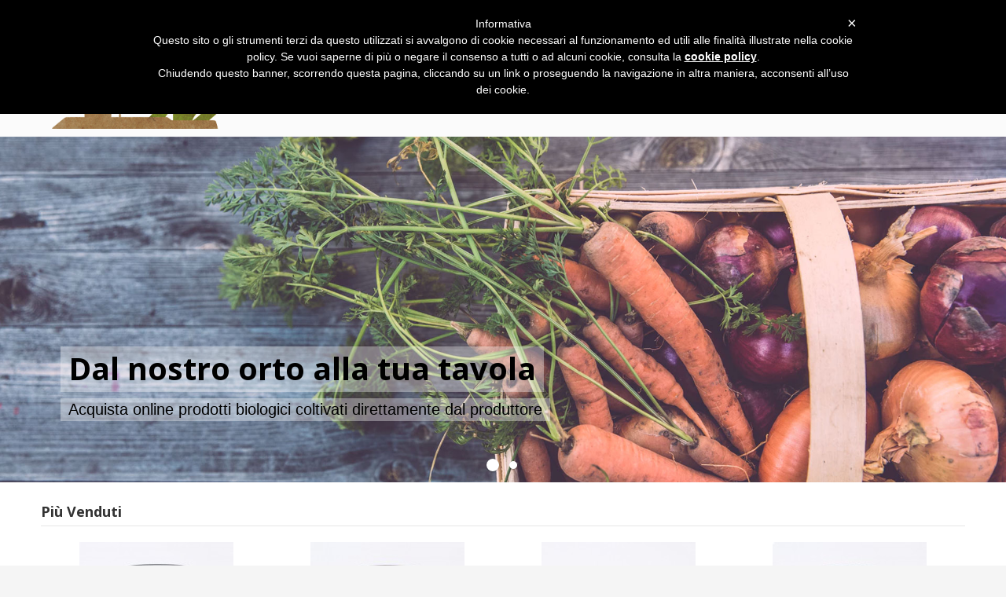

--- FILE ---
content_type: text/html; charset=UTF-8
request_url: http://www.cavecchiabio.com/
body_size: 68290
content:
<!DOCTYPE html PUBLIC "-//W3C//DTD XHTML 1.0 Strict//EN" "http://www.w3.org/TR/xhtml1/DTD/xhtml1-strict.dtd">
<html xmlns="http://www.w3.org/1999/xhtml" xml:lang="it" lang="it">
<head>

<meta http-equiv="Content-Type" content="text/html; charset=utf-8" />
<title>Ca' Vecchia Bio</title>
	<meta name="viewport" content="width=device-width, initial-scale=1, maximum-scale=1" />
<meta name="description" content="Prodotti da agricoltura biologica" />
<meta name="keywords" content="Ca' Vecchia Bio" />
<meta name="robots" content="INDEX,FOLLOW" />
<link rel="icon" href="http://www.cavecchiabio.com/media/favicon/default/favicon.ico" type="image/x-icon" />
<link rel="shortcut icon" href="http://www.cavecchiabio.com/media/favicon/default/favicon.ico" type="image/x-icon" />

<!--[if lt IE 7]>
<script type="text/javascript">
//<![CDATA[
    var BLANK_URL = 'http://www.cavecchiabio.com/js/blank.html';
    var BLANK_IMG = 'http://www.cavecchiabio.com/js/spacer.gif';
//]]>
</script>
<![endif]-->

<link rel="stylesheet" type="text/css" href="http://www.cavecchiabio.com/skin/frontend/ultimo/default/css/styles.css" media="all" />
<link rel="stylesheet" type="text/css" href="http://www.cavecchiabio.com/skin/frontend/base/default/css/widgets.css" media="all" />
<link rel="stylesheet" type="text/css" href="http://www.cavecchiabio.com/skin/frontend/ultimo/default/css/infortis/_shared/itemslider.css" media="all" />
<link rel="stylesheet" type="text/css" href="http://www.cavecchiabio.com/skin/frontend/ultimo/default/css/infortis/_shared/generic-nav.css" media="all" />
<link rel="stylesheet" type="text/css" href="http://www.cavecchiabio.com/skin/frontend/ultimo/default/css/infortis/brands/brands.css" media="all" />
<link rel="stylesheet" type="text/css" href="http://www.cavecchiabio.com/skin/frontend/ultimo/default/css/infortis/ultra-slideshow/ultra-slideshow.css" media="all" />
<link rel="stylesheet" type="text/css" href="http://www.cavecchiabio.com/skin/frontend/ultimo/default/css/infortis/_shared/accordion.css" media="all" />
<link rel="stylesheet" type="text/css" href="http://www.cavecchiabio.com/skin/frontend/ultimo/default/css/infortis/ultra-megamenu/menu.css" media="all" />
<link rel="stylesheet" type="text/css" href="http://www.cavecchiabio.com/skin/frontend/ultimo/default/css/infortis/ultra-megamenu/menu-accordion.css" media="all" />
<link rel="stylesheet" type="text/css" href="http://www.cavecchiabio.com/skin/frontend/ultimo/default/css/infortis/ultra-megamenu/menu-dropdown.css" media="all" />
<link rel="stylesheet" type="text/css" href="http://www.cavecchiabio.com/skin/frontend/ultimo/default/css/infortis/ultra-megamenu/menu-sidebar.css" media="all" />
<link rel="stylesheet" type="text/css" href="http://www.cavecchiabio.com/skin/frontend/ultimo/default/css/infortis/ultra-megamenu/additional.css" media="all" />
<link rel="stylesheet" type="text/css" href="http://www.cavecchiabio.com/skin/frontend/ultimo/default/css/styles-infortis.css" media="all" />
<link rel="stylesheet" type="text/css" href="http://www.cavecchiabio.com/skin/frontend/ultimo/default/css/infortis/_shared/generic-cck.css" media="all" />
<link rel="stylesheet" type="text/css" href="http://www.cavecchiabio.com/skin/frontend/ultimo/default/css/infortis/_shared/dropdown.css" media="all" />
<link rel="stylesheet" type="text/css" href="http://www.cavecchiabio.com/skin/frontend/ultimo/default/css/infortis/_shared/itemgrid.css" media="all" />
<link rel="stylesheet" type="text/css" href="http://www.cavecchiabio.com/skin/frontend/ultimo/default/css/infortis/_shared/tabs.css" media="all" />
<link rel="stylesheet" type="text/css" href="http://www.cavecchiabio.com/skin/frontend/ultimo/default/css/infortis/_shared/icons.css" media="all" />
<link rel="stylesheet" type="text/css" href="http://www.cavecchiabio.com/skin/frontend/ultimo/default/css/infortis/_shared/icons-font.css" media="all" />
<link rel="stylesheet" type="text/css" href="http://www.cavecchiabio.com/skin/frontend/ultimo/default/css/icons-theme.css" media="all" />
<link rel="stylesheet" type="text/css" href="http://www.cavecchiabio.com/skin/frontend/ultimo/default/css/icons-social.css" media="all" />
<link rel="stylesheet" type="text/css" href="http://www.cavecchiabio.com/skin/frontend/ultimo/default/css/common.css" media="all" />
<link rel="stylesheet" type="text/css" href="http://www.cavecchiabio.com/skin/frontend/ultimo/default/css/override-components.css" media="all" />
<link rel="stylesheet" type="text/css" href="http://www.cavecchiabio.com/skin/frontend/ultimo/default/css/override-modules.css" media="all" />
<link rel="stylesheet" type="text/css" href="http://www.cavecchiabio.com/skin/frontend/ultimo/default/css/override-theme.css" media="all" />
<link rel="stylesheet" type="text/css" href="http://www.cavecchiabio.com/skin/frontend/ultimo/default/css/infortis/_shared/grid12.css" media="all" />
<link rel="stylesheet" type="text/css" href="http://www.cavecchiabio.com/skin/frontend/ultimo/default/css/_config/design_default.css" media="all" />
<link rel="stylesheet" type="text/css" href="http://www.cavecchiabio.com/skin/frontend/ultimo/default/css/_config/grid_default.css" media="all" />
<link rel="stylesheet" type="text/css" href="http://www.cavecchiabio.com/skin/frontend/ultimo/default/css/_config/layout_default.css" media="all" />
<link rel="stylesheet" type="text/css" href="http://www.cavecchiabio.com/skin/frontend/ultimo/default/css/override-config.css" media="all" />
<link rel="stylesheet" type="text/css" href="http://www.cavecchiabio.com/skin/frontend/ultimo/default/css/custom.css" media="all" />
<link rel="stylesheet" type="text/css" href="http://www.cavecchiabio.com/skin/frontend/ultimo/default/css/print.css" media="print" />
<script type="text/javascript" src="http://www.cavecchiabio.com/js/prototype/prototype.js"></script>
<script type="text/javascript" src="http://www.cavecchiabio.com/js/lib/ccard.js"></script>
<script type="text/javascript" src="http://www.cavecchiabio.com/js/prototype/validation.js"></script>
<script type="text/javascript" src="http://www.cavecchiabio.com/js/scriptaculous/builder.js"></script>
<script type="text/javascript" src="http://www.cavecchiabio.com/js/scriptaculous/effects.js"></script>
<script type="text/javascript" src="http://www.cavecchiabio.com/js/scriptaculous/dragdrop.js"></script>
<script type="text/javascript" src="http://www.cavecchiabio.com/js/scriptaculous/controls.js"></script>
<script type="text/javascript" src="http://www.cavecchiabio.com/js/scriptaculous/slider.js"></script>
<script type="text/javascript" src="http://www.cavecchiabio.com/js/varien/js.js"></script>
<script type="text/javascript" src="http://www.cavecchiabio.com/js/varien/form.js"></script>
<script type="text/javascript" src="http://www.cavecchiabio.com/js/mage/translate.js"></script>
<script type="text/javascript" src="http://www.cavecchiabio.com/js/mage/cookies.js"></script>
<script type="text/javascript" src="http://www.cavecchiabio.com/js/hackathon/HoneySpam/honeyspam.js"></script>
<script type="text/javascript" src="http://www.cavecchiabio.com/js/infortis/jquery/jquery-1.7.2.min.js"></script>
<script type="text/javascript" src="http://www.cavecchiabio.com/js/infortis/jquery/jquery-noconflict.js"></script>
<script type="text/javascript" src="http://www.cavecchiabio.com/js/infortis/jquery/plugins/jquery.owlcarousel.min.js"></script>
<script type="text/javascript" src="http://www.cavecchiabio.com/js/infortis/jquery/plugins/jquery.easing.min.js"></script>
<script type="text/javascript" src="http://www.cavecchiabio.com/js/infortis/jquery/plugins/jquery.accordion.min.js"></script>
<script type="text/javascript" src="http://www.cavecchiabio.com/js/infortis/jquery/plugins/modernizr.custom.min.js"></script>
<script type="text/javascript" src="http://www.cavecchiabio.com/js/infortis/jquery/plugins/matchMedia.js"></script>
<script type="text/javascript" src="http://www.cavecchiabio.com/js/infortis/jquery/plugins/matchMedia.addListener.js"></script>
<script type="text/javascript" src="http://www.cavecchiabio.com/js/infortis/jquery/plugins/enquire.js"></script>
<script type="text/javascript" src="http://www.cavecchiabio.com/js/infortis/jquery/plugins/jquery.tabs.min.js"></script>
<script type="text/javascript" src="http://www.cavecchiabio.com/js/infortis/jquery/plugins/imagesloaded.js"></script>
<script type="text/javascript" src="http://www.cavecchiabio.com/skin/frontend/ultimo/default/js/app.js"></script>
<!--[if IE]>
<link rel="stylesheet" type="text/css" href="http://www.cavecchiabio.com/skin/frontend/ultimo/default/css/styles-ie.css" media="all" />
<![endif]-->
<!--[if lt IE 7]>
<script type="text/javascript" src="http://www.cavecchiabio.com/js/lib/ds-sleight.js"></script>
<script type="text/javascript" src="http://www.cavecchiabio.com/skin/frontend/base/default/js/ie6.js"></script>
<![endif]-->
<!--[if lte IE 7]>
<link rel="stylesheet" type="text/css" href="http://www.cavecchiabio.com/skin/frontend/ultimo/default/css/styles-ie7.css" media="all" />
<![endif]-->
<!--[if lte IE 8]>
<link rel="stylesheet" type="text/css" href="http://www.cavecchiabio.com/skin/frontend/ultimo/default/css/styles-ie8.css" media="all" />
<![endif]-->

<script type="text/javascript">
//<![CDATA[
Mage.Cookies.path     = '/';
Mage.Cookies.domain   = '.www.cavecchiabio.com';
//]]>
</script>

<script type="text/javascript">
//<![CDATA[
optionalZipCountries = ["IE","PA","HK","MO"];
//]]>
</script>
<style type="text/css">
									</style><script type="text/javascript">//<![CDATA[
        var Translator = new Translate({"HTML tags are not allowed":"I tag HTML non sono permessi","Please select an option.":"Selezionare una opzione.","This is a required field.":"Questo \u00e8 un campo obbligatorio.","Please enter a valid number in this field.":"Inserire un numero valido in questo campo.","The value is not within the specified range.":"Il valore non \u00e8 compreso nell\\'intervallo specificato.","Please use numbers only in this field. Please avoid spaces or other characters such as dots or commas.":"Utilizzare solo numeri in questo campo. Evitare spazi o altri caratteri come punti e virgole.","Please use letters only (a-z or A-Z) in this field.":"Utilizzare solo lettere in questo campo (a-z o A-Z).","Please use only letters (a-z), numbers (0-9) or underscore(_) in this field, first character should be a letter.":"Utilizzare solo lettere (a-z), numeri (0-9) o underscore(_) in questo campo, la prima lettera deve essere una lettera.","Please use only letters (a-z or A-Z) or numbers (0-9) only in this field. No spaces or other characters are allowed.":"Utilizzare solo lettere (a-z o A-Z) o solo numeri (0-9) in questo campo. Non sono permessi spazi o altri caratteri.","Please use only letters (a-z or A-Z) or numbers (0-9) or spaces and # only in this field.":"Utilizzare solo lettere (a-z or A-Z) o numeri (0-9) o spazi o solo # in questo campo.","Please enter a valid phone number. For example (123) 456-7890 or 123-456-7890.":"Inserisci un numero di telefono valido. Per esempio (123) 456-7890 o 123-456-7890.","Please enter a valid fax number. For example (123) 456-7890 or 123-456-7890.":"Inserire un numero di fax valido. Per esempio (123) 456-7890 or 123-456-7890.","Please enter a valid date.":"Inserire una data valida.","The From Date value should be less than or equal to the To Date value.":"Il valore Dalla Data deve essere minore o uguale al valore della Data A.","Please enter a valid email address. For example johndoe@domain.com.":"Inserire un indirizzo email valido. Per esempio johndoe@domain.com.","Please use only visible characters and spaces.":"Utilizzare solo caratteri visibili e spazi.","Please enter 7 or more characters. Password should contain both numeric and alphabetic characters.":"Inserire 7 o pi\u00f9 caratteri. La password dovrebbe contenere sia caratteri numerici che alfabetici.","Please make sure your passwords match.":"Assicurati che le password corrispondano.","Please enter a valid URL. Protocol is required (http:\/\/, https:\/\/ or ftp:\/\/)":"Inserire un URL valido. Il protocollo \u00e8 obbligatorio (http:\/\/, https:\/\/ or ftp:\/\/)","Please enter a valid URL. For example http:\/\/www.example.com or www.example.com":"Inserire un URL valido. Per esempio http:\/\/www.example.com o www.example.com","Please enter a valid URL Key. For example \"example-page\", \"example-page.html\" or \"anotherlevel\/example-page\".":"Inserire un chiave URL valida. Per esempio \"example-page\", \"example-page.html\" o \"anotherlevel\/example-page\".","Please enter a valid XML-identifier. For example something_1, block5, id-4.":"Inserire un identificativo XML valido. Per esempio something_1, block5, id-4.","Please enter a valid social security number. For example 123-45-6789.":"Inserire un numero valido di previdenza sociale. Per esempio 123-45-6789.","Please enter a valid zip code. For example 90602 or 90602-1234.":"Inserire un codice zip valdio. Per esempio 90602 o 90602-1234.","Please enter a valid zip code.":"Inserire codice zip valido.","Please use this date format: dd\/mm\/yyyy. For example 17\/03\/2006 for the 17th of March, 2006.":"Utilizzare questo formato della data: dd\/mm\/yyyy. Per esempio 17\/03\/2006 per il 17 di Marzo, 2006.","Please enter a valid $ amount. For example $100.00.":"Inserire un importo valido di $. Per esempio $100.00.","Please select one of the above options.":"Selezionare una delle opzioni soprastanti.","Please select one of the options.":"Selezionare una delle opzioni.","Please select State\/Province.":"Selezionare Stato\/Provincia.","Please enter a number greater than 0 in this field.":"Insereire un numero maggiore di 0 in questo campo.","Please enter a number 0 or greater in this field.":"Inserire 0 o un numero supereiore in questo campo.","Please enter a valid credit card number.":"Inserire un numero di carta di credito valido.","Credit card number does not match credit card type.":"Il numero della carta di credito non corrisponde al tipo della carta.","Card type does not match credit card number.":"Il tipo di carda non corrisponde con il numero della carta di credito.","Incorrect credit card expiration date.":"Data scadenza carta di credito non corretta.","Please enter a valid credit card verification number.":"Inserire numero di verifica della carta di credito.","Please use only letters (a-z or A-Z), numbers (0-9) or underscore(_) in this field, first character should be a letter.":"In questo campo utilizzare solo lettere (a-z or A-Z), numeri (0-9) o underscore(_), il primo carattere deve essere una lettera.","Please input a valid CSS-length. For example 100px or 77pt or 20em or .5ex or 50%.":"Inserire una lunghezza CSS valida. Per esempio 100px o 77pt or 20em o .5ex or 50%.","Text length does not satisfy specified text range.":"La lunghezza del testo non rispetta la lunghezza specificata.","Please enter a number lower than 100.":"Inserire un numero minore di 100.","Please select a file":"Seleziona un file","Please enter issue number or start date for switch\/solo card type.":"Si prega di inserrie il numero di rilascio o la data di inizio per switch\/solo tipo della carta.","Please wait, loading...":"Attendere prego, caricamento...","This date is a required value.":"Questa data \u00e8 un valore obbligatorio.","Please enter a valid day (1-%d).":"Inserisci un giorno valido (1-%d).","Please enter a valid month (1-12).":"Inserire mese (1-12).","Please enter a valid year (1900-%d).":"Inserire anno (1900-%d).","Please enter a valid full date":"Inserire una data completa valida","Please enter a valid date between %s and %s":"Inserire una data valida tra %s e %s","Please enter a valid date equal to or greater than %s":"Inserire una data valida uguale o maggiore di %s","Please enter a valid date less than or equal to %s":"Inserire una data valida inferiore o uguale a %s","Complete":"Completo","Add Products":"Aggiungi prodotti","Please choose to register or to checkout as a guest":"Scegliere se registrarsi o fare il checkout come ospite","Your order cannot be completed at this time as there is no shipping methods available for it. Please make necessary changes in your shipping address.":"Il tuo ordine non pu\u00f2 essere completato in questo momento perch\u00e9 non ci sono metodi di spedizioni disponibili per esso. Devi modificare il tuo indirizzo di spedizione .","Please specify shipping method.":"Specificare un metodo di spedizione.","Your order cannot be completed at this time as there is no payment methods available for it.":"Il tuo ordine non pu\u00f2 essere completato in questo momento perch\u00e9 non ci sono metodi di pagamento disponibili per esso.","Please specify payment method.":"Specificare un metodo di pagamento.","Add to Cart":"Aggiungi al carrello","In Stock":"Disponibile","Out of Stock":"Non disponibile"});
        //]]></script>


	<link href='//fonts.googleapis.com/css?family=Open+Sans:700&amp;subset=latin' rel='stylesheet' type='text/css' />
</head>
<body class=" cms-index-index responsive cms-home ">
<div id="root-wrapper">
<div class="wrapper">
        <noscript>
        <div class="global-site-notice noscript">
            <div class="notice-inner">
                <p>
                    <strong>JavaScript sembra essere disabilitato nel tuo browser.</strong><br />
                    Devi abilitare JavaScript nel tuo browser per utlizzare le funzioni di questo sito.                </p>
            </div>
        </div>
    </noscript>
    <div class="page">
        <div id="top" class="header-container header-regular">
<div class="header-container2">
<div class="header-container3">

	<div class="header-top-container">
		<div class="header-top header container clearer">
			<div class="inner-container">

				<div class="left-column">

																		<div class="item item-left"><div id="user-menu-wrapper-regular">
	<div id="user-menu" class="user-menu">
		
		
		
		
				
		
		
		
				
		
					<div id="account-links-wrapper-regular">
				<div id="header-account" class="top-links links-wrapper-separators-left skip-content skip-content--style">
					<ul class="links">
                        <li class="first" ><a href="http://www.cavecchiabio.com/customer/account/" title="Il mio account" >Il mio account</a></li>
                                                                <li ><a href="http://www.cavecchiabio.com/customer/account/login/" title="Accedi" >Accedi</a></li>
                                <li class=" last" id="link-sign-up"><a href="http://www.cavecchiabio.com/customer/account/create/" title="Sign Up" >Sign Up</a></li>
            </ul>
				</div>
			</div>
		
		
		
	</div> <!-- end: user-menu -->
</div></div>
											
					
															<div class="item item-left hide-below-960">
						<p class="welcome-msg">Benvenuto nel nostro orto! </p>
					</div>

				</div> <!-- end: left column -->

				<div class="right-column">

																		<div class="item item-right"><div id="search-wrapper-regular">
    <div id="header-search" class="skip-content skip-content--style search-wrapper">
        <form id="search_mini_form" action="http://www.cavecchiabio.com/catalogsearch/result/" method="get">
    <div class="form-search">
        <label for="search">Cerca:</label>
        <input id="search" type="text" name="q" value="" class="input-text" maxlength="128" />
        <button type="submit" title="Cerca" class="button"><span><span>Cerca</span></span></button>
        <div id="search_autocomplete" class="search-autocomplete"></div>
        <script type="text/javascript">
        //<![CDATA[
            var searchForm = new Varien.searchForm('search_mini_form', 'search', 'Cerca nell\'intero negozio...');
            searchForm.initAutocomplete('http://www.cavecchiabio.com/catalogsearch/ajax/suggest/', 'search_autocomplete');
        //]]>
        </script>
    </div>
</form>
    </div>
</div>
</div>
											
										
										<div id="currency-switcher-wrapper-regular" class="item item-right"></div>
					<div id="lang-switcher-wrapper-regular" class="item item-right"></div>
					
				</div> <!-- end: right column -->

			</div> <!-- end: inner-container -->
		</div> <!-- end: header-top -->
	</div> <!-- end: header-top-container -->

	<div class="header-primary-container">
		<div class="header-primary header container">
			<div class="inner-container">

				
								<div class="hp-blocks-holder hp-blocks-holder--stacked skip-links--5">

					
					<!-- Mobile logo -->
					<div class="logo-wrapper--mobile">
						<a class="logo logo--mobile" href="http://www.cavecchiabio.com/" title="Ca' Vecchia Bio">
							<img src="http://www.cavecchiabio.com/skin/frontend/ultimo/default/images/logo.png" alt="Ca' Vecchia Bio" />
						</a>
					</div>
					<div class="clearer after-mobile-logo"></div>

					<!-- Skip links -->

											<a href="#header-nav" class="skip-link skip-nav">
							<span class="icon ic ic-menu"></span>
							<span class="label">Menu</span>
						</a>
					
											<a href="#header-search" class="skip-link skip-search">
							<span class="icon ic ic-search"></span>
							<span class="label">Cerca</span>
						</a>
					
											<a href="#header-account" class="skip-link skip-account">
							<span class="icon ic ic-user"></span>
							<span class="label">Il mio account</span>
						</a>
					
											<a href="#header-compare" class="skip-link skip-compare">
							<span class="icon ic ic-compare"></span>
														<span class="label">Confronta</span>
						</a>
					
						<!-- Mini cart wrapper for cart and its skip link on mobile devices -->
						<div id="mini-cart-wrapper-mobile"></div>

						<div class="skip-links-clearer clearer"></div>

					<!-- end: Skip links -->

					<!-- Additional containers for elements displayed on mobile devices -->

											<div id="search-wrapper-mobile"></div>
					
											<div id="user-menu-wrapper-mobile"></div>
					
											<div id="mini-compare-wrapper-mobile"></div>
					
					<!-- Primary columns -->

											<!-- Left column -->
						<div class="hp-block left-column grid12-3">
																															<div class="item"><div class="logo-wrapper logo-wrapper--regular">
			<h1 class="logo logo--regular"><strong>Ca' Vecchia Bio</strong><a href="http://www.cavecchiabio.com/" title="Ca' Vecchia Bio"><img src="http://www.cavecchiabio.com/skin/frontend/ultimo/default/images/logo.png" alt="Ca' Vecchia Bio" /></a></h1>
	</div>
</div>
																					</div> <!-- end: left column -->
					
					
											<!-- Right column -->
						<div class="hp-block right-column grid12-9">
																															<div class="item">
	<div id="header-nav" class="nav-container skip-content sticky-container">
		<div class="nav container clearer simple">
			<div class="inner-container">
	


	
	
		<div class="mobnav-trigger-wrapper clearer">

							<ul id="nav-holders-wrapper-mobile" class="nav-holders-wrapper-mobile"></ul>
			
			<a class="mobnav-trigger" href="#">
				<span class="trigger-icon"><span class="line"></span><span class="line"></span><span class="line"></span></span>
				<span>Menu</span>
			</a>
			
		</div>

	


	
	<ul id="nav" class="nav-regular opt-fx-fade-inout opt-sb0">

		<li id="nav-holder1" class="nav-item level0 level-top nav-holder"></li>
		<li id="nav-holder2" class="nav-item level0 level-top nav-holder"><div id="mini-cart-wrapper-regular">
<div id="mini-cart" class="mini-cart dropdown is-empty">

    <a href="#header-cart" class="mini-cart-heading dropdown-heading cover skip-link skip-cart">
        <span>
        
            <span class="icon ic ic-cart"></span>
                        <span class="label" style="display:none;">Carrello</span>
                        <span class="caret">&nbsp;</span>

        </span>
    </a> <!-- end: heading -->
    
                <div id="header-cart" class="mini-cart-content dropdown-content left-hand block block block-cart skip-content skip-content--style">
            <div class="block-content-inner">

                                <div class="empty">Non hai articoli nel carrello.</div>

            </div> <!-- end: inner block -->
        </div> <!-- end: dropdown-content -->
    
</div> <!-- end: mini-cart -->
</div> <!-- end: mini-cart-wrapper-regular -->

</li>
		<li id="nav-holder3" class="nav-item level0 level-top nav-holder"><div id="mini-compare-wrapper-regular">
<div id="mini-compare" class="mini-compare dropdown is-empty">

    <div class="mini-compare-heading dropdown-heading cover skip-link skip-compare" title="Non hai articoli da confrontare.">
        <span>
            <span class="icon ic ic-compare"></span>
                        <span class="label" style="display:none;">Confronta</span>
            <span class="caret">&nbsp;</span>
        </span>
    </div>
    <div id="header-compare" class="mini-compare-content dropdown-content left-hand block skip-content skip-content--style">
            <div class="empty">Non hai articoli da confrontare.</div>
        </div><!-- end: dropdown-content -->

</div> <!-- end: mini-compare -->
</div> <!-- end: mini-compare-wrapper-regular -->
</li>
	
							<li class="nav-item nav-item--home level0 level-top active">
				<a class="level-top" href="http://www.cavecchiabio.com/"><span>Home</span></a>
			</li>
				
							<li class="nav-item level0 nav-1 level-top first classic"><a href="http://www.cavecchiabio.com/salse-bio.html" class="level-top"><span>Salse BIO</span></a></li><li class="nav-item level0 nav-2 level-top classic"><a href="http://www.cavecchiabio.com/mostarde-bio.html" class="level-top"><span>Mostarde BIO</span></a></li><li class="nav-item level0 nav-3 level-top classic"><a href="http://www.cavecchiabio.com/conserve-e-passate-bio.html" class="level-top"><span>Conserve BIO</span></a></li><li class="nav-item level0 nav-4 level-top last classic"><a href="http://www.cavecchiabio.com/vini-bio.html" class="level-top"><span>Vini BIO</span></a></li>			
						
						
	</ul>
	<div class="nav-border-bottom"></div>



	
	<script type="text/javascript">
	//<![CDATA[



		var MegaMenu = {

			mobileMenuThreshold: 960			, bar: jQuery('#nav')
			, panels: null
			, mobnavTriggerWrapper: null
			, itemSelector: 'li'
			, panelSelector: '.nav-panel'
			, openerSelector: '.opener'
			, isTouchDevice: ('ontouchstart' in window) || (navigator.msMaxTouchPoints > 0)
			, ddDelayIn: 50
			, ddDelayOut: 200
			, ddAnimationDurationIn: 50
			, ddAnimationDurationOut: 200

			, init : function()
			{
				MegaMenu.panels = MegaMenu.bar.find(MegaMenu.panelSelector);
				MegaMenu.mobnavTriggerWrapper = jQuery('.mobnav-trigger-wrapper');
			}

			, initDualMode : function()
			{
				MegaMenu.init();

				if (jQuery('#nav-holders-wrapper-mobile').length)
				{
					MegaMenu.hookToModeChange(); //Hook to events only if necessary (if holders wrapper exists)
				}

				MegaMenu.bar.accordion(MegaMenu.panelSelector, MegaMenu.openerSelector, MegaMenu.itemSelector);
				if (jQuery(window).width() >= MegaMenu.mobileMenuThreshold)
				{
					MegaMenu.cleanUpAfterMobileMenu(); //Required for IE8
				}

				enquire
					.register('screen and (max-width: ' + (MegaMenu.mobileMenuThreshold - 1) + 'px)', {
						match: MegaMenu.activateMobileMenu,
						unmatch: MegaMenu.cleanUpAfterMobileMenu
					})
					.register('screen and (min-width: ' + MegaMenu.mobileMenuThreshold + 'px)', {
						deferSetup: true,
						setup: MegaMenu.cleanUpAfterMobileMenu,
						match: MegaMenu.activateRegularMenu,
						unmatch: MegaMenu.prepareMobileMenu
					});
			}

			, initMobileMode : function()
			{
				MegaMenu.init();
				MegaMenu.bar.accordion(MegaMenu.panelSelector, MegaMenu.openerSelector, MegaMenu.itemSelector);
				MegaMenu.activateMobileMenu();
			}

			, activateMobileMenu : function()
			{
				MegaMenu.mobnavTriggerWrapper.show();
				MegaMenu.bar.addClass('nav-mobile acco').removeClass('nav-regular');

				jQuery(document).trigger("activate-mobile-menu"); ///
			}

			, activateRegularMenu : function() //Default state
			{
				MegaMenu.bar.addClass('nav-regular').removeClass('nav-mobile acco');
				MegaMenu.mobnavTriggerWrapper.hide();

				jQuery(document).trigger("activate-regular-menu"); ///
			}

			, cleanUpAfterMobileMenu : function()
			{
								MegaMenu.panels.css('display', '');
			}

			, prepareMobileMenu : function()
			{
								MegaMenu.panels.hide();

								MegaMenu.bar.find('.item-active').each( function() {
					jQuery(this).children('.nav-panel').show();
				});
			}

			, hookToModeChange : function()
			{
				//Move holders to temporary container
				jQuery(document).on('activate-mobile-menu', function(e, data) {

					//Important: move in inverted order
					jQuery('#nav-holders-wrapper-mobile').prepend(jQuery('#nav-holder1, #nav-holder2, #nav-holder3'));

				}); //end: on event

				//Move holders back to the menu bar
				jQuery(document).on('activate-regular-menu', function(e, data) {

					//Move holders back to the menu only if holders are NOT in the menu yet.
					//Important: needed on initialization of the menu in regular mode.
					if (jQuery('#nav-holder1').parent().is('#nav') === false)
					{
						//Important: move in inverted order
						jQuery('#nav').prepend(jQuery('#nav-holder1, #nav-holder2, #nav-holder3'));
					}

				}); //end: on event
			}

		}; //end: MegaMenu



		
					MegaMenu.initDualMode();
		
		//Toggle mobile menu
		jQuery('a.mobnav-trigger').on('click', function(e) {
			e.preventDefault();
			if (jQuery(this).hasClass('active'))
			{
				MegaMenu.bar.removeClass('show');
				jQuery(this).removeClass('active');
			}
			else
			{
				MegaMenu.bar.addClass('show');
				jQuery(this).addClass('active');					
			}
		});

	


		
		jQuery(function($) {

			var menubar = MegaMenu.bar;

						menubar.on('click', '.no-click', function(e) {
				e.preventDefault();
			});

						menubar.on('mouseenter', 'li.parent.level0', function() {
				
				if (false === menubar.hasClass('nav-mobile'))
				{
					var item = $(this);
					var dd = item.children('.nav-panel');

					var itemPos = item.position();
					var ddPos = { left: itemPos.left, top: itemPos.top + item.height() };
					if (dd.hasClass('full-width')) { ddPos.left = 0; }

															dd.removeClass('tmp-full-width');

									var ddConOffset = menubar.offset().left;
					var outermostCon = $(window);
				
					var outermostContainerWidth = outermostCon.width();
					var ddOffset = ddConOffset + ddPos.left;
					var ddWidth = dd.outerWidth();

										if ((ddOffset + ddWidth) > outermostContainerWidth)
					{
												var diff = (ddOffset + ddWidth) - outermostContainerWidth;
						var ddPosLeft_NEW = ddPos.left - diff;

												var ddOffset_NEW = ddOffset - diff;

												if (ddOffset_NEW < 0)
						{
														dd.addClass('tmp-full-width');
							ddPos.left = 0;
						}
						else
						{
														ddPos.left = ddPosLeft_NEW;
						}
					}
					
					dd
						.css({
							'left' : ddPos.left + 'px',
							'top'  : ddPos.top + 'px'
						})
						.stop(true, true).delay(MegaMenu.ddDelayIn).fadeIn(MegaMenu.ddAnimationDurationIn, "easeOutCubic");
				}

			}).on('mouseleave', 'li.parent.level0', function() {
				
				if (false === menubar.hasClass('nav-mobile'))
				{
					$(this).children(".nav-panel")
					.stop(true, true).delay(MegaMenu.ddDelayOut).fadeOut(MegaMenu.ddAnimationDurationOut, "easeInCubic");
				}

			}); //end: menu top-level dropdowns

		}); //end: on document ready

		jQuery(window).on("load", function() {

			var menubar = MegaMenu.bar;

			if (MegaMenu.isTouchDevice)
			{
				menubar.on('click', 'a', function(e) {

					link = jQuery(this);
					if (!menubar.hasClass('nav-mobile') && link.parent().hasClass('nav-item--parent'))
					{
						if (!link.hasClass('ready'))
						{
							e.preventDefault();
							menubar.find('.ready').removeClass('ready');
							link.parents('li').children('a').addClass('ready');
						}
					}

				}); //end: on click
			} //end: if isTouchDevice

		}); //end: on load

	


	//]]>
	</script>

</div> <!-- end: inner-container -->
		</div> <!-- end: nav -->
	</div> <!-- end: nav-container --></div>
																					</div> <!-- end: right column -->
										
				</div> <!-- end: hp-blocks-holder -->

			</div> <!-- end: inner-container -->
		</div> <!-- end: header-primary -->
	</div> <!-- end: header-primary-container -->

	
</div> <!-- end: header-container3 -->
</div> <!-- end: header-container2 -->
</div> <!-- end: header-container -->




<script type="text/javascript">
//<![CDATA[

		
		var SmartHeader = {

			mobileHeaderThreshold : 770
			, rootContainer : jQuery('.header-container')

			, init : function()
			{
				enquire.register('(max-width: ' + (SmartHeader.mobileHeaderThreshold - 1) + 'px)', {
					match: SmartHeader.moveElementsToMobilePosition,
					unmatch: SmartHeader.moveElementsToRegularPosition
				});
			}

			, activateMobileHeader : function()
			{
				SmartHeader.rootContainer.addClass('header-mobile').removeClass('header-regular');
			}

			, activateRegularHeader : function()
			{
				SmartHeader.rootContainer.addClass('header-regular').removeClass('header-mobile');
			}

			, moveElementsToMobilePosition : function()
			{
				SmartHeader.activateMobileHeader();

				//Move cart
				jQuery('#mini-cart-wrapper-mobile').prepend(jQuery('#mini-cart'));

							//Move search
				jQuery('#search-wrapper-mobile').prepend(jQuery('#header-search'));
			
							//Move User Menu
				jQuery('#user-menu-wrapper-mobile').prepend(jQuery('#user-menu'));
			
							//Move compare
				jQuery('#mini-compare-wrapper-mobile').prepend(jQuery('#mini-compare'));
			
				//Reset active state
				jQuery('.skip-active').removeClass('skip-active');
				
				//Disable dropdowns
				jQuery('#mini-cart').removeClass('dropdown');
				jQuery('#mini-compare').removeClass('dropdown');

				//Clean up after dropdowns: reset the "display" property
				jQuery('#header-cart').css('display', '');
				jQuery('#header-compare').css('display', '');

			}

			, moveElementsToRegularPosition : function()
			{
				SmartHeader.activateRegularHeader();

				//Move cart
				jQuery('#mini-cart-wrapper-regular').prepend(jQuery('#mini-cart'));

							//Move search
				jQuery('#search-wrapper-regular').prepend(jQuery('#header-search'));
			
							//Move User Menu
				jQuery('#user-menu-wrapper-regular').prepend(jQuery('#user-menu'));
			
							//Move compare
				jQuery('#mini-compare-wrapper-regular').prepend(jQuery('#mini-compare'));
			
				//Reset active state
				jQuery('.skip-active').removeClass('skip-active');

				//Enable dropdowns
				jQuery('#mini-cart').addClass('dropdown');
				jQuery('#mini-compare').addClass('dropdown');
			}

		}; //end: SmartHeader

		//Important: mobile header code must be executed before sticky header code
		SmartHeader.init();

		jQuery(function($) {

			//Skip Links
			var skipContents = $('.skip-content');
			var skipLinks = $('.skip-link');

			skipLinks.on('click', function (e) {
				e.preventDefault();

				var self = $(this);
				var target = self.attr('href');

				//Get target element
				var elem = $(target);

				//Check if stub is open
				var isSkipContentOpen = elem.hasClass('skip-active') ? 1 : 0;

				//Hide all stubs
				skipLinks.removeClass('skip-active');
				skipContents.removeClass('skip-active');

				//Toggle stubs
				if (isSkipContentOpen) {
					self.removeClass('skip-active');
				} else {
					self.addClass('skip-active');
					elem.addClass('skip-active');
				}
			});

		}); //end: on document ready

	


		
		jQuery(function($) {

			var StickyHeader = {

				stickyThreshold : 960 
				, isSticky : false
				, isSuspended : false
				, headerContainer : $('.header-container')
				, stickyContainer : $('.sticky-container')	//.nav-container
				, stickyContainerOffsetTop : 55 //Position of the bottom edge of the sticky container relative to the viewport
				, requiredRecalculation : false //Flag: required recalculation of the position of the bottom edge of the sticky container

				, calculateStickyContainerOffsetTop : function()
				{
					//Calculate the position of the bottom edge of the sticky container relative to the viewport
					StickyHeader.stickyContainerOffsetTop = 
						StickyHeader.stickyContainer.offset().top + StickyHeader.stickyContainer.outerHeight();

					//Important: disable flag
					StickyHeader.requiredRecalculation = false;
				}

				, init : function()
				{
					StickyHeader.hookToActivatedDeactivated(); //Important: call before activateSticky is called
					StickyHeader.calculateStickyContainerOffsetTop();
					StickyHeader.applySticky();
					StickyHeader.hookToScroll();
					StickyHeader.hookToResize();

					if (StickyHeader.stickyThreshold > 0)
					{
						enquire.register('(max-width: ' + (StickyHeader.stickyThreshold - 1) + 'px)', {
							match: StickyHeader.suspendSticky,
							unmatch: StickyHeader.unsuspendSticky
						});
					}
				}

				, applySticky : function()
				{
					if (StickyHeader.isSuspended) return;

					//If recalculation required
					if (StickyHeader.requiredRecalculation)
					{
						//Important: recalculate only when header is not sticky
						if (!StickyHeader.isSticky)
						{
							StickyHeader.calculateStickyContainerOffsetTop();
						}
					}

					var viewportOffsetTop = $(window).scrollTop();
					if (viewportOffsetTop > StickyHeader.stickyContainerOffsetTop)
					{
						if (!StickyHeader.isSticky)
						{
							StickyHeader.activateSticky();
						}
					}
					else
					{
						if (StickyHeader.isSticky)
						{
							StickyHeader.deactivateSticky();
						}
					}
				}

				, activateSticky : function()
				{
					var stickyContainerHeight = StickyHeader.stickyContainer.outerHeight();
					var originalHeaderHeight = StickyHeader.headerContainer.css('height');

					//Compensate the change of the header height after the sticky container was removed from its normal position
					StickyHeader.headerContainer.css('height', originalHeaderHeight);

					//Trigger even just before making the header sticky
					$(document).trigger("sticky-header-before-activated");

					//Make the header sticky
					StickyHeader.headerContainer.addClass('sticky-header');
					StickyHeader.isSticky = true;

					//Effect
					StickyHeader.stickyContainer.css('margin-top', '-' + stickyContainerHeight + 'px').animate({'margin-top': '0'}, 200, 'easeOutCubic');
					//StickyHeader.stickyContainer.css('opacity', '0').animate({'opacity': '1'}, 300, 'easeOutCubic');
				}

				, deactivateSticky : function()
				{
					//Remove the compensation of the header height change
					StickyHeader.headerContainer.css('height', '');

					StickyHeader.headerContainer.removeClass('sticky-header');
					StickyHeader.isSticky = false;

					$(document).trigger("sticky-header-deactivated");
				}

				, suspendSticky : function()
				{
					StickyHeader.isSuspended = true;

					//Deactivate sticky header.
					//Important: call method only when sticky header is actually active.
					if (StickyHeader.isSticky)
					{
						StickyHeader.deactivateSticky();
					}
				}

				, unsuspendSticky : function()
				{
					StickyHeader.isSuspended = false;

					//Activate sticky header.
					//Important: call applySticky instead of activateSticky to check if activation is needed.
					StickyHeader.applySticky();
				}

				, hookToScroll : function()
				{
					$(window).on("scroll", StickyHeader.applySticky);
				}

				, hookToScrollDeferred : function()
				{
					var windowScrollTimeout;
					$(window).on("scroll", function() {
						clearTimeout(windowScrollTimeout);
						windowScrollTimeout = setTimeout(function() {
							StickyHeader.applySticky();
						}, 50);
					});
				}

				, hookToResize : function()
				{
					$(window).on('themeResize', function(e) {

						//Require recalculation
						StickyHeader.requiredRecalculation = true;

						//Remove the compensation of the header height change
						StickyHeader.headerContainer.css('height', '');
					});
				}

				, hookToActivatedDeactivated : function()
				{
					//Move elements to sticky header
					$(document).on('sticky-header-before-activated', function(e, data) {

						//Move mini cart to sticky header but only if mini cart is NOT yet inside the holder
						//(if parent of parent doesn't have class "nav-holder").
						if (jQuery('#mini-cart').parent().parent().hasClass('nav-holder') === false)
						{
							jQuery('#nav-holder1').prepend(jQuery('#mini-cart'));
						}

						//Move mini compare to sticky header but only if mini compare is NOT yet inside the holder
						//(if parent of parent doesn't have class "nav-holder").
						if (jQuery('#mini-compare').parent().parent().hasClass('nav-holder') === false)
						{
							jQuery('#nav-holder2').prepend(jQuery('#mini-compare'));
						}

					}); //end: on event

					//Move elements from sticky header to normal position
					$(document).on('sticky-header-deactivated', function(e, data) {

						//Move mini cart back to the regular container but only if mini cart is directly inside the holder
						if (jQuery('#mini-cart').parent().hasClass('nav-holder'))
						{
							jQuery('#mini-cart-wrapper-regular').prepend(jQuery('#mini-cart'));
						}

						//Move mini compare back to the regular container but only if mini compare is directly inside the holder
						if (jQuery('#mini-compare').parent().hasClass('nav-holder'))
						{
							jQuery('#mini-compare-wrapper-regular').prepend(jQuery('#mini-compare'));
						}

					}); //end: on event
				}

			}; //end: StickyHeader

			StickyHeader.init();

		}); //end: on document ready

	
//]]>
</script>
        <div class="main-container col1-layout">
            <div class="main-top-container">
    
            <div class="the-slideshow-wrapper-outer" style="margin-top:-20px;">
    
            <div class="the-slideshow-wrapper">

                <div class="the-slideshow   hide-below-768 slider-arrows2 slider-pagination2 pagination-pos-over-bottom-centered">
                    <div id="slideshow-ffa82151de3f1663ceba017dd73824b0" class="slides">
                                                                        <div class="item slide">
                                <div>
<a href="http://www.cavecchiabio.com//cavecchiabio/">

   <img src="http://www.cavecchiabio.com/media/cavecchia/slideshow/prodotti-biologici-online.jpg" alt="Prodotti biologici online" />

      <div class="caption light1">
         <h2 class="heading permanent">Dal nostro orto alla tua tavola</h2>
         <p>Acquista online prodotti biologici coltivati direttamente dal produttore</p>
      </div>
</a>
</div>                            </div>
                                                                                                <div class="item slide">
                                <div>
<a href="http://www.cavecchiabio.com//termini-condizioni/#answer5">

   <img src="http://www.cavecchiabio.com/media/cavecchia/slideshow/slide-spedizioni-gratuite.jpg" alt="Spedizioni gratuite" />
</a>
</div>                            </div>
                                                                </div> <!-- end: slides -->
                </div> <!-- end: the-slideshow -->

                
            </div> <!-- end: the-slideshow-wrapper -->

            </div> <!-- end: the-slideshow-wrapper-outer -->
    
<script type="text/javascript">
//<![CDATA[
    jQuery(function($) {
        
        var owl = $('#slideshow-ffa82151de3f1663ceba017dd73824b0');
        owl.owlCarousel({

            singleItem: true,

                    slideSpeed: 200,
        
                    paginationSpeed: 500,
        
                    autoPlay: 10000,
        
                    stopOnHover: true,
        
                    rewindNav: true,
            rewindSpeed: 600,
        
        
                    transitionStyle: 'fadeUp',
        
            navigation: true,
            navigationText: false

        }); //end: owl

    });
//]]>
</script>
</div>
            <div class="main container">
                <div class="inner-container">
                                        <div class="preface"></div>
                    <div class="col-main">
                                                <div class="std"><h3 class="section-title padding-right">Pi&ugrave; Venduti</h3>
<div class="itemslider-wrapper slider-arrows1 slider-arrows1-pos-top-right slider-pagination1">
    <div id="itemslider-featured-88573af20b24642f6630bbcf410d7bf2" class="itemslider itemslider-responsive products-grid centered">
            <div class="item">
        
            <div class="product-image-wrapper" style="max-width:196px;">
            
                <a href="http://www.cavecchiabio.com/salsa-cotta-al-prezzemolo.html" title="Salsa cotta al prezzemolo BIO" class="product-image">
                    
                                            <img class="lazyOwl" data-src="http://www.cavecchiabio.com/media/catalog/product/cache/1/small_image/196x/040ec09b1e35df139433887a97daa66f/v/a/vas-9.jpg" alt="Salsa cotta al prezzemolo BIO" />
                    
                                                                
                                    </a>
            
                <ul class="add-to-links clearer addto-links-icons addto-onimage visible-onhover">
			<li><a class="link-compare"
				href="http://www.cavecchiabio.com/catalog/product_compare/add/product/1/uenc/aHR0cDovL3d3dy5jYXZlY2NoaWFiaW8uY29tLw,,/form_key/L23EtJCVKUVK01EC/" 
				title="Confronta">
					<span class="2 icon ib ic ic-compare"></span>
			</a></li></ul>                
            </div> <!-- end: product-image-wrapper -->

            <h3 class="product-name"><a href="http://www.cavecchiabio.com/salsa-cotta-al-prezzemolo.html" title="Salsa cotta al prezzemolo BIO">Salsa cotta al prezzemolo BIO</a></h3>
                        

                        
    <div class="price-box">
                                                                <span class="regular-price" id="product-price-188573af20b24642f6630bbcf410d7bf2">
                                            <span class="price">4,90 €</span>                                    </span>
                        
        </div>

            <div class="actions">

                
                
            </div>
            
        </div>
            <div class="item">
        
            <div class="product-image-wrapper" style="max-width:196px;">
            
                <a href="http://www.cavecchiabio.com/peperonata.html" title="La Peperonata BIO" class="product-image">
                    
                                            <img class="lazyOwl" data-src="http://www.cavecchiabio.com/media/catalog/product/cache/1/small_image/196x/040ec09b1e35df139433887a97daa66f/v/a/vas-10.jpg" alt="La Peperonata BIO" />
                    
                                                                
                                    </a>
            
                <ul class="add-to-links clearer addto-links-icons addto-onimage visible-onhover">
			<li><a class="link-compare"
				href="http://www.cavecchiabio.com/catalog/product_compare/add/product/2/uenc/aHR0cDovL3d3dy5jYXZlY2NoaWFiaW8uY29tLw,,/form_key/L23EtJCVKUVK01EC/" 
				title="Confronta">
					<span class="2 icon ib ic ic-compare"></span>
			</a></li></ul>                
            </div> <!-- end: product-image-wrapper -->

            <h3 class="product-name"><a href="http://www.cavecchiabio.com/peperonata.html" title="La Peperonata BIO">La Peperonata BIO</a></h3>
                        

                        
    <div class="price-box">
                                                                <span class="regular-price" id="product-price-288573af20b24642f6630bbcf410d7bf2">
                                            <span class="price">4,90 €</span>                                    </span>
                        
        </div>

            <div class="actions">

                
                
            </div>
            
        </div>
            <div class="item">
        
            <div class="product-image-wrapper" style="max-width:196px;">
            
                <a href="http://www.cavecchiabio.com/ortolana-croccante-all-agro-bio.html" title="Ortolana Croccante all'agro BIO" class="product-image">
                    
                                            <img class="lazyOwl" data-src="http://www.cavecchiabio.com/media/catalog/product/cache/1/small_image/196x/040ec09b1e35df139433887a97daa66f/v/a/vas-3.jpg" alt="Ortolana Croccante all'agro BIO" />
                    
                                                                
                                    </a>
            
                <ul class="add-to-links clearer addto-links-icons addto-onimage visible-onhover">
			<li><a class="link-compare"
				href="http://www.cavecchiabio.com/catalog/product_compare/add/product/7/uenc/aHR0cDovL3d3dy5jYXZlY2NoaWFiaW8uY29tLw,,/form_key/L23EtJCVKUVK01EC/" 
				title="Confronta">
					<span class="2 icon ib ic ic-compare"></span>
			</a></li></ul>                
            </div> <!-- end: product-image-wrapper -->

            <h3 class="product-name"><a href="http://www.cavecchiabio.com/ortolana-croccante-all-agro-bio.html" title="Ortolana Croccante all'agro BIO">Ortolana Croccante all'agro BIO</a></h3>
                        

                        
    <div class="price-box">
                                                                <span class="regular-price" id="product-price-788573af20b24642f6630bbcf410d7bf2">
                                            <span class="price">4,90 €</span>                                    </span>
                        
        </div>

            <div class="actions">

                
                
            </div>
            
        </div>
            <div class="item">
        
            <div class="product-image-wrapper" style="max-width:196px;">
            
                <a href="http://www.cavecchiabio.com/la-peperina-bio.html" title="La Peperina BIO" class="product-image">
                    
                                            <img class="lazyOwl" data-src="http://www.cavecchiabio.com/media/catalog/product/cache/1/small_image/196x/040ec09b1e35df139433887a97daa66f/v/a/vas-8_1.jpg" alt="La Peperina BIO" />
                    
                                                                
                                    </a>
            
                <ul class="add-to-links clearer addto-links-icons addto-onimage visible-onhover">
			<li><a class="link-compare"
				href="http://www.cavecchiabio.com/catalog/product_compare/add/product/8/uenc/aHR0cDovL3d3dy5jYXZlY2NoaWFiaW8uY29tLw,,/form_key/L23EtJCVKUVK01EC/" 
				title="Confronta">
					<span class="2 icon ib ic ic-compare"></span>
			</a></li></ul>                
            </div> <!-- end: product-image-wrapper -->

            <h3 class="product-name"><a href="http://www.cavecchiabio.com/la-peperina-bio.html" title="La Peperina BIO">La Peperina BIO</a></h3>
                        

                        
    <div class="price-box">
                                                                <span class="regular-price" id="product-price-888573af20b24642f6630bbcf410d7bf2">
                                            <span class="price">4,90 €</span>                                    </span>
                        
        </div>

            <div class="actions">

                
                
            </div>
            
        </div>
        </div> <!-- end: itemslider -->
</div> <!-- end: itemslider-wrapper -->
<script type="text/javascript">
//<![CDATA[
    jQuery(function($) {
        
        var owl = $('#itemslider-featured-88573af20b24642f6630bbcf410d7bf2');
        owl.owlCarousel({

                    lazyLoad: true,
        
                    itemsCustom: [ [0, 2], [480, 3], [960, 4] ],
            responsiveRefreshRate: 50,
        
                    slideSpeed: 200,
        
                    paginationSpeed: 500,
        
                    scrollPerPage: true,
        
        
                    stopOnHover: true,
        
                    rewindNav: true,
            rewindSpeed: 600,
        
                    pagination: true,
        
            navigation: true,
            navigationText: false

        }); //end: owl

    });
//]]>
</script>
 
<br/>
<br/>
<h3 class="section-title padding-right">Servizi per il cliente</h3>
<div class="grid12-4">
<div class="feature feature-icon-hover indent indent-size-xxxl">
<span class="ic ic-3x ic-truck ib ib-size-xxxl ib-square"></span>
<h6 class="above-heading">Consegna Espressa</h6>
<h3>Spedizioni rapide</h3>
<p>Spedizioni rapide mezzo Corriere Espresso</p>
<a class="go" href="http://www.cavecchiabio.com/termini-condizioni//#answer5">Vedi Spedizioni e Consegna</a></div>
</div>
<div class="grid12-4">
<div class="feature feature-icon-hover indent indent-size-xxxl">
<span class="ic ic-3x ic-credit ib ib-size-xxxl ib-square"></span>
<h6 class="above-heading">Pagamenti Sicuri</h6>
<h3>Metodi di Pagamento</h3>
<p>Puoi utilizzare diversi metodi di pagamento per effettuare acquisti sul nostro sito</p>
<a class="go" href="http://www.cavecchiabio.com/termini-condizioni//#answer6">Vedi Metodi di Pagamento</a></div>
</div>
<div class="grid12-4">
<div class="feature feature-icon-hover indent indent-size-xxxl">
<span class="ic ic-3x ic-phone ib ib-size-xxxl ib-square"></span>
<h6 class="above-heading">Assistenza Clienti</h6>
<h3>Servizio Clienti</h3>
<p>Servizio Clienti - dal lunedì al venerdì dalle 9.00 alle 12.00 e dalle 14.00 alle 19.00</p>
<a class="go" href="http://www.cavecchiabio.com/contacts/">Vedi i contatti</a></div>
</div></div>                    </div>
                    <div class="postscript"></div>
                </div>
            </div>
            <div class="main-bottom-container"></div>
        </div>
        <div class="footer-container">
<div class="footer-container2">
<div class="footer-container3">

	
	
		
		
	<div class="footer-primary-container section-container">
		<div class="footer-primary footer container">
			<div class="inner-container">

				
								<div class="clearer">
					<div class="grid12-3">	<div class="std"><div class="collapsible mobile-collapsible">
	<h6 class="block-title heading">Ca' Vecchia Bio</h6>

	<div class="block-content">

		<div class="feature first last">
			<p>La storia di Cascina Cà Vecchia nasce nel sud della Lombardia tra il fiume Po e l’Oglio, nel 1966 grazie a Vincenzo Cavalli.</p>
			<h5><a class="go" href="http://www.cavecchiabio.com/cavecchiabio/">Scopri chi siamo</a></h5>
		</div>

	</div>
</div></div></div><div class="grid12-3">	<div class="std"><div class="collapsible mobile-collapsible">

	<h6 class="block-title heading">Informazioni utili</h6>
	<div class="block-content">
	
		<ul class="bullet">
			<li><a href="http://www.cavecchiabio.com/termini-condizioni//#answer5">Spese di spedizione</a></li>
			<li><a href="http://www.cavecchiabio.com/termini-condizioni//#answer6">Ordini e Pagamenti</a></li>
			<li><a href="http://www.cavecchiabio.com/termini-condizioni///#answer1">Termini e Condizioni Generali</a></li>
			<li><a href="http://www.cavecchiabio.com/cavecchiabio/">Chi siamo</a></li>
			<li><a href="http://www.cavecchiabio.com/contacts/">Contatti</a></li>
			<li><a href="//www.iubenda.com/privacy-policy/8263022" class="iubenda-nostyle no-brand iubenda-embed" title="Privacy Policy">Privacy Policy</a><script type="text/javascript">(function (w,d) {var loader = function () {var s = d.createElement("script"), tag = d.getElementsByTagName("script")[0]; s.src = "//cdn.iubenda.com/iubenda.js"; tag.parentNode.insertBefore(s,tag);}; if(w.addEventListener){w.addEventListener("load", loader, false);}else if(w.attachEvent){w.attachEvent("onload", loader);}else{w.onload = loader;}})(window, document);</script></li>
<li><a href="https://ec.europa.eu/consumers/odr/main/index.cfm?event=main.home.show&lng=IT">Risoluzione online delle controversie</a></li>
		</ul>

	</div>

</div></div></div><div class="grid12-3">	<div class="std"><div class="collapsible mobile-collapsible">

	<h6 class="block-title heading">Servizi per il cliente</h6>
	<div class="block-content">
		<div class="feature feature-icon-hover indent first">
			<span class="ib ic ic-char">1</span>
			<p class="no-margin">Spedizioni rapide mezzo Corriere Espresso</p>
		</div>
		<div class="feature feature-icon-hover indent">
			<span class="ib ic ic-char">2</span>
			<p class="no-margin ">Diversi metodi di pagamento per effettuare acquisti sul nostro sito</p>
		</div>
		<div class="feature feature-icon-hover indent">
			<span class="ib ic ic-char">3</span>
			<p class="no-margin ">Servizio Clienti attivo dal lunedì al venerdì</p>
		</div>
	</div>

</div></div></div><div class="grid12-3">	<div class="std"><div class="std"><div class="collapsible mobile-collapsible">
<h6 class="block-title heading">Contatti</h6>
<div class="block-content">
<div class="feature feature-icon-hover indent first">
<span class="ib ic ic-callcenter ic-lg"></span>
<p class="no-margin ">Servizio Clienti - dal lunedì al venerdì dalle 9.00 alle 12.00 e dalle 14.00 alle 19.00</p>
</div>
<div class="feature feature-icon-hover indent first">
<span class="ib ic ic-phone ic-lg"></span>
<p class="no-margin ">Tel.: (+39) 331 41 28 084 - Lorenzo<br>Tel.: (+39) 338 42 72 431 - Valter</p>
</div>
<div class="feature feature-icon-hover indent">
<span class="ib ic ic-home ic-lg"></span>
<p class="no-margin ">via Case Sparse, 10 <br>Valle di Casalmaggiore 26041 (CR)</p>
</div>
<div class="feature feature-icon-hover indent">
<span class="ib ic ic-letter ic-lg"></span>
<p class="no-margin ">Servizio Clienti<br><a href='mailto&#58;&#105;nf%&#54;F&#64;c%61v&#101;cc%68iab%6&#57;o&#46;&#99;%6Fm'>in&#102;&#111;&#64;cavecchi&#97;&#98;i&#111;&#46;com</a></p>
</div>
</div>
</div></div></div></div>				</div> <!-- end: footer-primary section -->
								
							
			</div> <!-- end: inner-container -->
		</div> <!-- end: footer-primary -->
	</div>
	
	
		
	
	
	
	<div class="footer-bottom-container section-container">
		<div class="footer-bottom footer container">
			<div class="inner-container">

				<div class="clearer">
				
											<div class="item item-left">
							<div class="footer-copyright">&copy; 2017 Azienda Agricola Biologica “Cà Vecchia” di Cavalli Lorenzo. via Case Sparse, 10 
Valle di Casalmaggiore 26041 (CR)  All Rights Reserved. P. iva IT01647670197 | <a href="http://www.studiograficoaltravista.com/" title="vai al sito dello Studio grafico Altravista!">Altravista Design</a></div>
						</div>
										
										
					
				</div> <!-- end: footer-bottom section -->

			</div> <!-- end: inner-container -->
		</div> <!-- end: footer-bottom -->
	</div>

		
	<a id="scroll-to-top" class="ic ic-up" href="#top"></a>

</div> <!-- end: footer-container3 -->
</div> <!-- end: footer-container2 -->
</div> <!-- end: footer-container -->

                
<script type="text/javascript">
	//<![CDATA[

			var gridItemsEqualHeightApplied = false;
	function setGridItemsEqualHeight($)
	{
		var $list = $('.category-products-grid');
		var $listItems = $list.children();

		var centered = $list.hasClass('centered');
		var gridItemMaxHeight = 0;
		$listItems.each(function() {
			
			$(this).css("height", "auto"); 			var $object = $(this).find('.actions');

						if (centered)
			{
				var objectWidth = $object.width();
				var availableWidth = $(this).width();
				var space = availableWidth - objectWidth;
				var leftOffset = space / 2;
				$object.css("padding-left", leftOffset + "px"); 			}

						var bottomOffset = parseInt($(this).css("padding-top"));
			if (centered) bottomOffset += 10;
			$object.css("bottom", bottomOffset + "px");

						if ($object.is(":visible"))
			{
								var objectHeight = $object.height();
				$(this).css("padding-bottom", (objectHeight + bottomOffset) + "px");
			}

						
			gridItemMaxHeight = Math.max(gridItemMaxHeight, $(this).height());
		});

		//Apply max height
		$listItems.css("height", gridItemMaxHeight + "px");
		gridItemsEqualHeightApplied = true;

	}
	


	jQuery(function($) {

				var ddOpenTimeout;
		var dMenuPosTimeout;
		var DD_DELAY_IN = 200;
		var DD_DELAY_OUT = 0;
		var DD_ANIMATION_IN = 0;
		var DD_ANIMATION_OUT = 0;

		$('.clickable-dropdown > .dropdown-heading').click(function() {
			$(this).parent().addClass('open');
			$(this).parent().trigger('mouseenter');
		});

		//$('.dropdown-heading').on('click', function(e) {
		$(document).on('click', '.dropdown-heading', function(e) {
			e.preventDefault();
		});

		$(document).on('mouseenter', '.dropdown', function() {
			
			var ddToggle = $(this).children('.dropdown-heading');
			var ddMenu = $(this).children('.dropdown-content');
			var ddWrapper = ddMenu.parent(); 			
						ddMenu.css("left", "");
			ddMenu.css("right", "");
			
						if ($(this).hasClass('clickable-dropdown'))
			{
								if ($(this).hasClass('open'))
				{
					$(this).children('.dropdown-content').stop(true, true).delay(DD_DELAY_IN).fadeIn(DD_ANIMATION_IN, "easeOutCubic");
				}
			}
			else
			{
								clearTimeout(ddOpenTimeout);
				ddOpenTimeout = setTimeout(function() {
					
					ddWrapper.addClass('open');
					
				}, DD_DELAY_IN);
				
				//$(this).addClass('open');
				$(this).children('.dropdown-content').stop(true, true).delay(DD_DELAY_IN).fadeIn(DD_ANIMATION_IN, "easeOutCubic");
			}
			
						clearTimeout(dMenuPosTimeout);
			dMenuPosTimeout = setTimeout(function() {

				if (ddMenu.offset().left < 0)
				{
					var space = ddWrapper.offset().left; 					ddMenu.css("left", (-1)*space);
					ddMenu.css("right", "auto");
				}
			
			}, DD_DELAY_IN);

		}).on('mouseleave', '.dropdown', function() {
			
			var ddMenu = $(this).children('.dropdown-content');
			clearTimeout(ddOpenTimeout); 			ddMenu.stop(true, true).delay(DD_DELAY_OUT).fadeOut(DD_ANIMATION_OUT, "easeInCubic");
			if (ddMenu.is(":hidden"))
			{
				ddMenu.hide();
			}
			$(this).removeClass('open');
		});
		
		
		
				var windowScroll_t;
		$(window).scroll(function(){
			
			clearTimeout(windowScroll_t);
			windowScroll_t = setTimeout(function() {
										
				if ($(this).scrollTop() > 100)
				{
					$('#scroll-to-top').fadeIn();
				}
				else
				{
					$('#scroll-to-top').fadeOut();
				}
			
			}, 500);
			
		});
		
		$('#scroll-to-top').click(function(){
			$("html, body").animate({scrollTop: 0}, 600, "easeOutCubic");
			return false;
		});
		
		
		
				
			var startHeight;
			var bpad;
			$('.category-products-grid').on('mouseenter', '.item', function() {

														if ($(window).width() >= 320)
					{
				
											if (gridItemsEqualHeightApplied === false)
						{
							return false;
						}
					
					startHeight = $(this).height();
					$(this).css("height", "auto"); //Release height
					$(this).find(".display-onhover").fadeIn(400, "easeOutCubic"); //Show elements visible on hover
					var h2 = $(this).height();
					
										////////////////////////////////////////////////////////////////
					var addtocartHeight = 0;
					var addtolinksHeight = 0;
					
											//addtocartHeight = $(this).find('.btn-cart').height(); //obsolete
						var buttonOrStock = $(this).find('.btn-cart');
						if (buttonOrStock.length == 0) buttonOrStock = $(this).find('.availability');
						addtocartHeight = buttonOrStock.height();
						
										
											var addtolinksEl = $(this).find('.add-to-links');
						if (addtolinksEl.hasClass("addto-onimage") == false)
							addtolinksHeight = addtolinksEl.innerHeight(); //.height();
										
											var h3 = h2 + addtocartHeight + addtolinksHeight;
						var diff = 0;
						if (h3 < startHeight)
						{
							$(this).height(startHeight);
						}
						else
						{
							$(this).height(h3); 							diff = h3 - startHeight;
						}
										////////////////////////////////////////////////////////////////

					$(this).css("margin-bottom", "-" + diff + "px"); 
									} 								
			}).on('mouseleave', '.item', function() {

													if ($(window).width() >= 320)
					{
				
					//Clean up
					$(this).find(".display-onhover").stop(true).hide();
					$(this).css("margin-bottom", "");

																$(this).height(startHeight);
					
									} 								
			});
		
		


				$('.products-grid, .products-list').on('mouseenter', '.product-image-wrapper', function() {
			$(this).find(".alt-img").fadeIn(400, "easeOutCubic");
		}).on('mouseleave', '.product-image-wrapper', function() {
			$(this).find(".alt-img").stop(true).fadeOut(400, "easeOutCubic");
		});



				$('.fade-on-hover').on('mouseenter', function() {
			$(this).animate({opacity: 0.75}, 300, 'easeInOutCubic');
		}).on('mouseleave', function() {
			$(this).stop(true).animate({opacity: 1}, 300, 'easeInOutCubic');
		});



				var dResize = {

			winWidth : 0
			, winHeight : 0
			, windowResizeTimeout : null

			, init : function()
			{
				dResize.winWidth = $(window).width();
				dResize.winHeight = $(window).height();
				dResize.windowResizeTimeout;

				$(window).on('resize', function(e) {
					clearTimeout(dResize.windowResizeTimeout);
					dResize.windowResizeTimeout = setTimeout(function() {
						dResize.onEventResize(e);
					}, 50);
				});
			}

			, onEventResize : function(e)
			{
				//Prevent from executing the code in IE when the window wasn't actually resized
				var winNewWidth = $(window).width();
				var winNewHeight = $(window).height();

				//Code in this condition will be executed only if window was actually resized
				if (dResize.winWidth != winNewWidth || dResize.winHeight != winNewHeight)
				{
					//Trigger deferred resize event
					$(window).trigger("themeResize", e);

					//Additional code executed on deferred resize
					dResize.onEventDeferredResize();
				}

				//Update window size variables
				dResize.winWidth = winNewWidth;
				dResize.winHeight = winNewHeight;
			}

			, onEventDeferredResize : function() //Additional code, execute after window was actually resized
			{
				//Products grid: equal height of items
									setGridItemsEqualHeight($);
				
			}

		}; //end: dResize

		dResize.init();



	}); //end: on document ready
	
	

	jQuery(window).load(function(){
		
							setGridItemsEqualHeight(jQuery);
		
	}); //end: jQuery(window).load(){...}



	//]]>
</script>
<script type="text/javascript">
	var _iub = _iub || [];
	_iub.csConfiguration = {
		cookiePolicyId: 8263022,
		siteId: 950423,
		lang: "it",
		priorConsent: false
	};
</script>
<script type="text/javascript" src="//cdn.iubenda.com/cookie_solution/safemode/iubenda_cs.js" charset="UTF-8" async></script>


    </div>
</div>
</div> <!-- end: root-wrapper -->
</body>
</html>


--- FILE ---
content_type: text/css
request_url: http://www.cavecchiabio.com/skin/frontend/ultimo/default/css/infortis/_shared/accordion.css
body_size: 4904
content:
/*
 * Accordions and collapsible blocks
 */



/* Accordion  %%%%%%%%%%%%%%%%%%%%%%%%%%%%%%%%%%%%%%%%%%%%%%%%%%%%%%%%%%%%%%%%%%%%%%%%%%%%%%%%%%%%%%%%%%%%%%%%%%
%%%%%%%%%%%%%%%%%%%%%%%%%%%%%%%%%%%%%%%%%%%%%%%%%%%%%%%%%%%%%%%%%%%%%%%%%%%%%%%%%%%%%%%%%%%%%%%%%%%%%%%%%%%%% */

.accordion {
	padding:0;
	margin:0;
	list-style-type:none;
}
.accordion ul {
	display:block; /*display:none;*/
	float:left;
	width:100%;
	padding:0;
	margin:0;
}
.accordion li {
	float:left;
	display:block;
	width:100% !important;
	padding:0 !important;
	margin:0;
	list-style-type:none;
	cursor:pointer;
	position:relative;
}

.accordion li a {
	display:block;
	padding:15px 10px;
	font-size: 1.1666em; /*14px*/
	line-height: 1.2857em; /*18px*/
}
.accordion li li a { padding-left:20px; }
.accordion li li li a { padding-left:40px; }
.accordion li li li li a { padding-left:60px; }

/* Space for openner if item has children.
   Space has to be a few pixels wider than openner */
.accordion li.parent > a { padding-right:54px; }

/* Opener
-------------------------------------------------------------- */
.accordion .opener {
	position:absolute;
	right:0;
	top:0;
	display:block;
	cursor:pointer;
	text-align:center;
	
	width:49px;
	height:49px;
	line-height:49px;
	background: url(../../../images/infortis/_shared/accordion/opener.png) center center no-repeat;
}
.accordion .opener:hover {
	background-color:rgba(0,0,0, 0.05);
}

/* Active */
.accordion li.item-active > .opener {
	background-image:url(../../../images/infortis/_shared/accordion/opener-active.png);
}


/* Accordion - Style 1
%%%%%%%%%%%%%%%%%%%%%%%%%%%%%%%%%%%%%%%%%%%%%%%%%%%%%%%%%%%%%%%%%
*/
/* Padding
-------------------------------------------------------------- */
.accordion-style1 li a { padding:5px 10px; }
.accordion-style1 li li a { padding-left:20px; }
.accordion-style1 li li li a { padding-left:35px; }
.accordion-style1 li li li li a { padding-left:50px; }

/* Space for openner if item has children.
   Space has to be a few pixels wider than openner */
.accordion-style1 li.parent > a { padding-right:33px; }

/* Misc
-------------------------------------------------------------- */
.accordion-style1 li a {
	border-bottom-color:#eee;
	border-bottom:1px solid rgba(0,0,0,0.06);
	font-size:1em; /*12px*/
	line-height:1.5em; /*18px*/
}
.accordion-style1 li a:hover {
	background-color:rgba(0,0,0, 0.03);
}

/* Opener
-------------------------------------------------------------- */
.accordion-style1 .opener {
	width:28px;
	height:28px;
	line-height:28px;
	/*background-image:url(../../../images/infortis/_shared/accordion/opener-small.png);*/
	background-color:rgba(0,0,0, 0.03);
}
.accordion-style1 .opener:hover {
	background-color:rgba(0,0,0, 0.10);
	background-image: url(../../../images/infortis/_shared/accordion/opener-w.png);
}

/* Active */
/*.accordion-style1 li.item-active > .opener {
	background-image:url(../../../images/infortis/_shared/accordion/opener-small-active.png);
}*/
.accordion-style1 li.item-active > .opener:hover {
	background-image:url(../../../images/infortis/_shared/accordion/opener-active-w.png);
}



/* Collapsible %%%%%%%%%%%%%%%%%%%%%%%%%%%%%%%%%%%%%%%%%%%%%%%%%%%%%%%%%%%%%%%%%%%%%%%%%%%%%%%%%%%%%%%%%%%%%%%%%
%%%%%%%%%%%%%%%%%%%%%%%%%%%%%%%%%%%%%%%%%%%%%%%%%%%%%%%%%%%%%%%%%%%%%%%%%%%%%%%%%%%%%%%%%%%%%%%%%%%%%%%%%%%%% */

.collapsible .block-title {
	cursor: pointer;
}

.collapsible .block-title,
.mobile-collapsible .block-title
{
	padding-top:8px;
	/*padding-right:35px;*/ /* Rremoved space for opener */
	padding-bottom:8px;
	border-bottom:1px solid #f2f2f2;
	border-color:rgba(0,0,0, 0.05);
	margin-bottom:0.625em; /*10px*/
	
	font-size:1.3333em; /*16px*/
	line-height:1.25em; /*20px*/
	font-weight:normal;
}

.collapsible .block-content,
.collapsible .block-content > * {
	margin-top:0; /* Prevent animation jumping */
}

/* Deprecated: opener
-------------------------------------------------------------- */
.collapsible .opener {
	position:absolute;
	right:0;
	top:2px;
	display:block;
	cursor:pointer;
	text-align:center;
	
	width:30px;
	height:30px;
	line-height:30px;
	
	background-image:url(../../../images/infortis/_shared/accordion/opener.png);
	background-position:center center;
	background-repeat:no-repeat;
	background-color:#f2f2f2; /*IE*/
	background-color:rgba(0,0,0, 0.05);
}
.collapsible .opener:hover {
	background-color:#e5e5e5; /*IE*/
	background-color:rgba(0,0,0, 0.1);
	background-image:url(../../../images/infortis/_shared/accordion/opener-w.png);
}
.collapsible.active .opener {
	background-image:url(../../../images/infortis/_shared/accordion/opener-active.png);
}
.collapsible.active .opener:hover {
	background-image:url(../../../images/infortis/_shared/accordion/opener-active-w.png);
}


--- FILE ---
content_type: application/javascript; charset=utf-8
request_url: http://www.iubenda.com/cookie-solution/confs/js/8263022.js
body_size: -314
content:
_iub.csRC = { showBranding: false, publicId: '83a89359-6db6-11ee-8bfc-5ad8d8c564c0', floatingGroup: false };
_iub.csEnabled = true;
_iub.csPurposes = [4,1];
_iub.cpUpd = 1527227866;
_iub.csT = 0.025;
_iub.googleConsentModeV2 = true;
